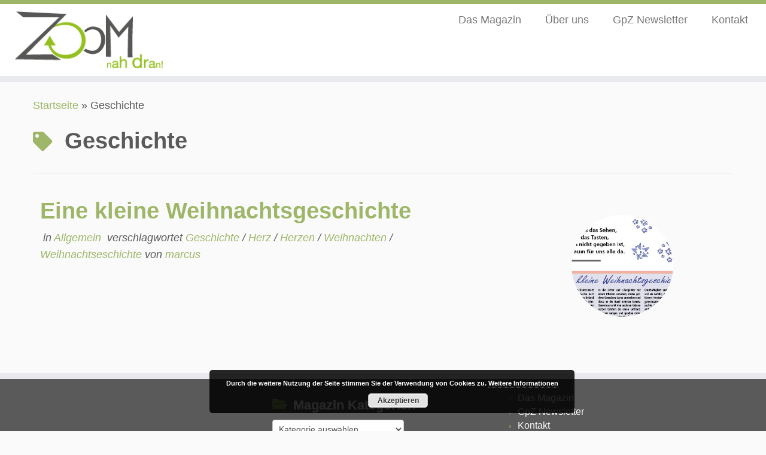

--- FILE ---
content_type: text/html; charset=UTF-8
request_url: https://gepetzt.de/tag/geschichte/
body_size: 15576
content:
<!DOCTYPE html>
<!--[if IE 7]>
<html class="ie ie7 no-js" lang="de">
<![endif]-->
<!--[if IE 8]>
<html class="ie ie8 no-js" lang="de">
<![endif]-->
<!--[if !(IE 7) | !(IE 8)  ]><!-->
<html class="no-js" lang="de">
<!--<![endif]-->
	<head>
		<meta charset="UTF-8" />
		<meta http-equiv="X-UA-Compatible" content="IE=EDGE" />
		<meta name="viewport" content="width=device-width, initial-scale=1.0" />
        <link rel="profile"  href="https://gmpg.org/xfn/11" />
		<link rel="pingback" href="https://gepetzt.de/xmlrpc.php" />
		<script>(function(html){html.className = html.className.replace(/\bno-js\b/,'js')})(document.documentElement);</script>
<title>Geschichte &#8211; ZOOM nah dran</title>
<meta name='robots' content='max-image-preview:large' />
	<style>img:is([sizes="auto" i], [sizes^="auto," i]) { contain-intrinsic-size: 3000px 1500px }</style>
	<link rel="alternate" type="application/rss+xml" title="ZOOM nah dran &raquo; Feed" href="https://gepetzt.de/feed/" />
<link rel="alternate" type="application/rss+xml" title="ZOOM nah dran &raquo; Kommentar-Feed" href="https://gepetzt.de/comments/feed/" />
<link rel="alternate" type="application/rss+xml" title="ZOOM nah dran &raquo; Geschichte Schlagwort-Feed" href="https://gepetzt.de/tag/geschichte/feed/" />
<script type="text/javascript">
/* <![CDATA[ */
window._wpemojiSettings = {"baseUrl":"https:\/\/s.w.org\/images\/core\/emoji\/16.0.1\/72x72\/","ext":".png","svgUrl":"https:\/\/s.w.org\/images\/core\/emoji\/16.0.1\/svg\/","svgExt":".svg","source":{"concatemoji":"https:\/\/gepetzt.de\/wp-includes\/js\/wp-emoji-release.min.js"}};
/*! This file is auto-generated */
!function(s,n){var o,i,e;function c(e){try{var t={supportTests:e,timestamp:(new Date).valueOf()};sessionStorage.setItem(o,JSON.stringify(t))}catch(e){}}function p(e,t,n){e.clearRect(0,0,e.canvas.width,e.canvas.height),e.fillText(t,0,0);var t=new Uint32Array(e.getImageData(0,0,e.canvas.width,e.canvas.height).data),a=(e.clearRect(0,0,e.canvas.width,e.canvas.height),e.fillText(n,0,0),new Uint32Array(e.getImageData(0,0,e.canvas.width,e.canvas.height).data));return t.every(function(e,t){return e===a[t]})}function u(e,t){e.clearRect(0,0,e.canvas.width,e.canvas.height),e.fillText(t,0,0);for(var n=e.getImageData(16,16,1,1),a=0;a<n.data.length;a++)if(0!==n.data[a])return!1;return!0}function f(e,t,n,a){switch(t){case"flag":return n(e,"\ud83c\udff3\ufe0f\u200d\u26a7\ufe0f","\ud83c\udff3\ufe0f\u200b\u26a7\ufe0f")?!1:!n(e,"\ud83c\udde8\ud83c\uddf6","\ud83c\udde8\u200b\ud83c\uddf6")&&!n(e,"\ud83c\udff4\udb40\udc67\udb40\udc62\udb40\udc65\udb40\udc6e\udb40\udc67\udb40\udc7f","\ud83c\udff4\u200b\udb40\udc67\u200b\udb40\udc62\u200b\udb40\udc65\u200b\udb40\udc6e\u200b\udb40\udc67\u200b\udb40\udc7f");case"emoji":return!a(e,"\ud83e\udedf")}return!1}function g(e,t,n,a){var r="undefined"!=typeof WorkerGlobalScope&&self instanceof WorkerGlobalScope?new OffscreenCanvas(300,150):s.createElement("canvas"),o=r.getContext("2d",{willReadFrequently:!0}),i=(o.textBaseline="top",o.font="600 32px Arial",{});return e.forEach(function(e){i[e]=t(o,e,n,a)}),i}function t(e){var t=s.createElement("script");t.src=e,t.defer=!0,s.head.appendChild(t)}"undefined"!=typeof Promise&&(o="wpEmojiSettingsSupports",i=["flag","emoji"],n.supports={everything:!0,everythingExceptFlag:!0},e=new Promise(function(e){s.addEventListener("DOMContentLoaded",e,{once:!0})}),new Promise(function(t){var n=function(){try{var e=JSON.parse(sessionStorage.getItem(o));if("object"==typeof e&&"number"==typeof e.timestamp&&(new Date).valueOf()<e.timestamp+604800&&"object"==typeof e.supportTests)return e.supportTests}catch(e){}return null}();if(!n){if("undefined"!=typeof Worker&&"undefined"!=typeof OffscreenCanvas&&"undefined"!=typeof URL&&URL.createObjectURL&&"undefined"!=typeof Blob)try{var e="postMessage("+g.toString()+"("+[JSON.stringify(i),f.toString(),p.toString(),u.toString()].join(",")+"));",a=new Blob([e],{type:"text/javascript"}),r=new Worker(URL.createObjectURL(a),{name:"wpTestEmojiSupports"});return void(r.onmessage=function(e){c(n=e.data),r.terminate(),t(n)})}catch(e){}c(n=g(i,f,p,u))}t(n)}).then(function(e){for(var t in e)n.supports[t]=e[t],n.supports.everything=n.supports.everything&&n.supports[t],"flag"!==t&&(n.supports.everythingExceptFlag=n.supports.everythingExceptFlag&&n.supports[t]);n.supports.everythingExceptFlag=n.supports.everythingExceptFlag&&!n.supports.flag,n.DOMReady=!1,n.readyCallback=function(){n.DOMReady=!0}}).then(function(){return e}).then(function(){var e;n.supports.everything||(n.readyCallback(),(e=n.source||{}).concatemoji?t(e.concatemoji):e.wpemoji&&e.twemoji&&(t(e.twemoji),t(e.wpemoji)))}))}((window,document),window._wpemojiSettings);
/* ]]> */
</script>
<link rel='stylesheet' id='cf7ic_style-css' href='https://gepetzt.de/wp-content/plugins/contact-form-7-image-captcha/css/cf7ic-style.css' type='text/css' media='all' />
<style id='cf-frontend-style-inline-css' type='text/css'>
@font-face {
	font-family: 'Frutiger';
	font-style: normal;
	font-weight: 100;
	font-display: auto;
	src: url('http://gepetzt.de/wp-content/uploads/2022/10/lte50331.ttf') format('truetype');
}
</style>
<style id='wp-emoji-styles-inline-css' type='text/css'>

	img.wp-smiley, img.emoji {
		display: inline !important;
		border: none !important;
		box-shadow: none !important;
		height: 1em !important;
		width: 1em !important;
		margin: 0 0.07em !important;
		vertical-align: -0.1em !important;
		background: none !important;
		padding: 0 !important;
	}
</style>
<link rel='stylesheet' id='cptch_stylesheet-css' href='https://gepetzt.de/wp-content/plugins/captcha/css/front_end_style.css' type='text/css' media='all' />
<link rel='stylesheet' id='dashicons-css' href='https://gepetzt.de/wp-includes/css/dashicons.min.css' type='text/css' media='all' />
<link rel='stylesheet' id='cptch_desktop_style-css' href='https://gepetzt.de/wp-content/plugins/captcha/css/desktop_style.css' type='text/css' media='all' />
<link rel='stylesheet' id='cpsh-shortcodes-css' href='https://gepetzt.de/wp-content/plugins/column-shortcodes//assets/css/shortcodes.css' type='text/css' media='all' />
<link rel='stylesheet' id='contact-form-7-css' href='https://gepetzt.de/wp-content/plugins/contact-form-7/includes/css/styles.css' type='text/css' media='all' />
<link rel='stylesheet' id='customizr-fa-css' href='https://gepetzt.de/wp-content/themes/customizr/assets/shared/fonts/fa/css/fontawesome-all.min.css' type='text/css' media='all' />
<link rel='stylesheet' id='customizr-common-css' href='https://gepetzt.de/wp-content/themes/customizr/inc/assets/css/tc_common.min.css' type='text/css' media='all' />
<link rel='stylesheet' id='customizr-skin-css' href='https://gepetzt.de/wp-content/themes/customizr/inc/assets/css/green.min.css' type='text/css' media='all' />
<style id='customizr-skin-inline-css' type='text/css'>

            body,.navbar .nav>li>a {
              font-size : 16px;
              line-height : 1.6em;
            }
table { border-collapse: separate; }
                           body table { border-collapse: collapse; }
                          
.social-links .social-icon:before { content: none } 
.sticky-enabled .tc-shrink-on .site-logo img {
    					height:30px!important;width:auto!important
    				}

    				.sticky-enabled .tc-shrink-on .brand .site-title {
    					font-size:0.6em;opacity:0.8;line-height:1.2em
    				}

          .comments-link .tc-comment-bubble {
            color: #dd2525;
            border: 2px solid #dd2525;
          }
          .comments-link .tc-comment-bubble:before {
            border-color: #dd2525 rgba(0, 0, 0, 0);
          }
        
        .comments-link .custom-bubble-one {
          position: relative;
          bottom: 28px;
          right: 10px;
          padding: 4px;
          margin: 1em 0 3em;
          background: none;
          -webkit-border-radius: 10px;
          -moz-border-radius: 10px;
          border-radius: 10px;
          font-size: 10px;
        }
        .comments-link .custom-bubble-one:before {
          content: '';
          position: absolute;
          bottom: -14px;
          left: 10px;
          border-width: 14px 8px 0;
          border-style: solid;
          display: block;
          width: 0;
        }
        .comments-link .custom-bubble-one:after {
          content: '';
          position: absolute;
          bottom: -11px;
          left: 11px;
          border-width: 13px 7px 0;
          border-style: solid;
          border-color: #FAFAFA rgba(0, 0, 0, 0);
          display: block;
          width: 0;
        }

.tc-rectangular-thumb {
        max-height: 250px;
        height :250px
      }

.tc-slider-loader-wrapper{ display:none }
html.js .tc-slider-loader-wrapper { display: block }.no-csstransforms3d .tc-slider-loader-wrapper .tc-img-gif-loader {
                                                background: url('https://gepetzt.de/wp-content/themes/customizr/assets/front/img/slider-loader.gif') no-repeat center center;
                                         }.tc-slider-loader-wrapper .tc-css-loader > div { border-color:#9db668; }
#tc-push-footer { display: none; visibility: hidden; }
         .tc-sticky-footer #tc-push-footer.sticky-footer-enabled { display: block; }
        

</style>
<link rel='stylesheet' id='customizr-style-css' href='https://gepetzt.de/wp-content/themes/customizr/style.css' type='text/css' media='all' />
<link rel='stylesheet' id='fancyboxcss-css' href='https://gepetzt.de/wp-content/themes/customizr/assets/front/js/libs/fancybox/jquery.fancybox-1.3.4.min.css' type='text/css' media='all' />
<style id='akismet-widget-style-inline-css' type='text/css'>

			.a-stats {
				--akismet-color-mid-green: #357b49;
				--akismet-color-white: #fff;
				--akismet-color-light-grey: #f6f7f7;

				max-width: 350px;
				width: auto;
			}

			.a-stats * {
				all: unset;
				box-sizing: border-box;
			}

			.a-stats strong {
				font-weight: 600;
			}

			.a-stats a.a-stats__link,
			.a-stats a.a-stats__link:visited,
			.a-stats a.a-stats__link:active {
				background: var(--akismet-color-mid-green);
				border: none;
				box-shadow: none;
				border-radius: 8px;
				color: var(--akismet-color-white);
				cursor: pointer;
				display: block;
				font-family: -apple-system, BlinkMacSystemFont, 'Segoe UI', 'Roboto', 'Oxygen-Sans', 'Ubuntu', 'Cantarell', 'Helvetica Neue', sans-serif;
				font-weight: 500;
				padding: 12px;
				text-align: center;
				text-decoration: none;
				transition: all 0.2s ease;
			}

			/* Extra specificity to deal with TwentyTwentyOne focus style */
			.widget .a-stats a.a-stats__link:focus {
				background: var(--akismet-color-mid-green);
				color: var(--akismet-color-white);
				text-decoration: none;
			}

			.a-stats a.a-stats__link:hover {
				filter: brightness(110%);
				box-shadow: 0 4px 12px rgba(0, 0, 0, 0.06), 0 0 2px rgba(0, 0, 0, 0.16);
			}

			.a-stats .count {
				color: var(--akismet-color-white);
				display: block;
				font-size: 1.5em;
				line-height: 1.4;
				padding: 0 13px;
				white-space: nowrap;
			}
		
</style>
<link rel='stylesheet' id='slb_core-css' href='https://gepetzt.de/wp-content/plugins/simple-lightbox/client/css/app.css' type='text/css' media='all' />
<script type="text/javascript" src="https://gepetzt.de/wp-includes/js/jquery/jquery.min.js" id="jquery-core-js"></script>
<script type="text/javascript" src="https://gepetzt.de/wp-includes/js/jquery/jquery-migrate.min.js" id="jquery-migrate-js"></script>
<script type="text/javascript" id="3d-flip-book-client-locale-loader-js-extra">
/* <![CDATA[ */
var FB3D_CLIENT_LOCALE = {"ajaxurl":"https:\/\/gepetzt.de\/wp-admin\/admin-ajax.php","dictionary":{"Table of contents":"Table of contents","Close":"Close","Bookmarks":"Bookmarks","Thumbnails":"Thumbnails","Search":"Search","Share":"Share","Facebook":"Facebook","Twitter":"Twitter","Email":"Email","Play":"Play","Previous page":"Previous page","Next page":"Next page","Zoom in":"Zoom in","Zoom out":"Zoom out","Fit view":"Fit view","Auto play":"Auto play","Full screen":"Full screen","More":"More","Smart pan":"Smart pan","Single page":"Single page","Sounds":"Sounds","Stats":"Stats","Print":"Print","Download":"Download","Goto first page":"Goto first page","Goto last page":"Goto last page"},"images":"https:\/\/gepetzt.de\/wp-content\/plugins\/interactive-3d-flipbook-powered-physics-engine\/assets\/images\/","jsData":{"urls":[],"posts":{"ids_mis":[],"ids":[]},"pages":[],"firstPages":[],"bookCtrlProps":[],"bookTemplates":[]},"key":"3d-flip-book","pdfJS":{"pdfJsLib":"https:\/\/gepetzt.de\/wp-content\/plugins\/interactive-3d-flipbook-powered-physics-engine\/assets\/js\/pdf.min.js?ver=4.3.136","pdfJsWorker":"https:\/\/gepetzt.de\/wp-content\/plugins\/interactive-3d-flipbook-powered-physics-engine\/assets\/js\/pdf.worker.js?ver=4.3.136","stablePdfJsLib":"https:\/\/gepetzt.de\/wp-content\/plugins\/interactive-3d-flipbook-powered-physics-engine\/assets\/js\/stable\/pdf.min.js?ver=2.5.207","stablePdfJsWorker":"https:\/\/gepetzt.de\/wp-content\/plugins\/interactive-3d-flipbook-powered-physics-engine\/assets\/js\/stable\/pdf.worker.js?ver=2.5.207","pdfJsCMapUrl":"https:\/\/gepetzt.de\/wp-content\/plugins\/interactive-3d-flipbook-powered-physics-engine\/assets\/cmaps\/"},"cacheurl":"http:\/\/gepetzt.de\/wp-content\/uploads\/3d-flip-book\/cache\/","pluginsurl":"https:\/\/gepetzt.de\/wp-content\/plugins\/","pluginurl":"https:\/\/gepetzt.de\/wp-content\/plugins\/interactive-3d-flipbook-powered-physics-engine\/","thumbnailSize":{"width":"150","height":"150"},"version":"1.16.16"};
/* ]]> */
</script>
<script type="text/javascript" src="https://gepetzt.de/wp-content/plugins/interactive-3d-flipbook-powered-physics-engine/assets/js/client-locale-loader.js" id="3d-flip-book-client-locale-loader-js" async="async" data-wp-strategy="async"></script>
<script type="text/javascript" src="https://gepetzt.de/wp-content/themes/customizr/assets/front/js/libs/modernizr.min.js" id="modernizr-js"></script>
<script type="text/javascript" src="https://gepetzt.de/wp-content/themes/customizr/assets/front/js/libs/fancybox/jquery.fancybox-1.3.4.min.js" id="tc-fancybox-js"></script>
<script type="text/javascript" src="https://gepetzt.de/wp-includes/js/underscore.min.js" id="underscore-js"></script>
<script type="text/javascript" id="tc-scripts-js-extra">
/* <![CDATA[ */
var TCParams = {"_disabled":[],"FancyBoxState":"1","FancyBoxAutoscale":"1","SliderName":"","SliderDelay":"","SliderHover":"1","centerSliderImg":"1","SmoothScroll":{"Enabled":true,"Options":{"touchpadSupport":false}},"anchorSmoothScroll":"easeOutExpo","anchorSmoothScrollExclude":{"simple":["[class*=edd]",".tc-carousel-control",".carousel-control","[data-toggle=\"modal\"]","[data-toggle=\"dropdown\"]","[data-toggle=\"tooltip\"]","[data-toggle=\"popover\"]","[data-toggle=\"collapse\"]","[data-toggle=\"tab\"]","[data-toggle=\"pill\"]","[class*=upme]","[class*=um-]"],"deep":{"classes":["vc_row"],"ids":[]}},"ReorderBlocks":"1","centerAllImg":"1","HasComments":"","LeftSidebarClass":".span3.left.tc-sidebar","RightSidebarClass":".span3.right.tc-sidebar","LoadModernizr":"1","stickyCustomOffset":{"_initial":0,"_scrolling":0,"options":{"_static":true,"_element":""}},"stickyHeader":"1","dropdowntoViewport":"","timerOnScrollAllBrowsers":"1","extLinksStyle":"1","extLinksTargetExt":"","extLinksSkipSelectors":{"classes":["btn","button"],"ids":[]},"dropcapEnabled":"","dropcapWhere":{"post":"","page":""},"dropcapMinWords":"50","dropcapSkipSelectors":{"tags":["IMG","IFRAME","H1","H2","H3","H4","H5","H6","BLOCKQUOTE","UL","OL"],"classes":["btn","tc-placeholder-wrap"],"id":[]},"imgSmartLoadEnabled":"1","imgSmartLoadOpts":{"parentSelectors":[".article-container",".__before_main_wrapper",".widget-front"],"opts":{"excludeImg":[".tc-holder-img"]}},"imgSmartLoadsForSliders":"1","goldenRatio":"1.618","gridGoldenRatioLimit":"350","isSecondMenuEnabled":"","secondMenuRespSet":"in-sn-before","isParallaxOn":"1","parallaxRatio":"0.55","pluginCompats":[],"adminAjaxUrl":"https:\/\/gepetzt.de\/wp-admin\/admin-ajax.php","ajaxUrl":"https:\/\/gepetzt.de\/?czrajax=1","frontNonce":{"id":"CZRFrontNonce","handle":"588187feeb"},"isDevMode":"","isModernStyle":"","i18n":{"Permanently dismiss":"Dauerhaft ausblenden"},"version":"4.4.24","frontNotifications":{"styleSwitcher":{"enabled":false,"content":"","dismissAction":"dismiss_style_switcher_note_front","ajaxUrl":"https:\/\/gepetzt.de\/wp-admin\/admin-ajax.php"}}};
/* ]]> */
</script>
<script type="text/javascript" src="https://gepetzt.de/wp-content/themes/customizr/inc/assets/js/tc-scripts.min.js" id="tc-scripts-js"></script>
<script></script><link rel="https://api.w.org/" href="https://gepetzt.de/wp-json/" /><link rel="alternate" title="JSON" type="application/json" href="https://gepetzt.de/wp-json/wp/v2/tags/79" /><link rel="EditURI" type="application/rsd+xml" title="RSD" href="https://gepetzt.de/xmlrpc.php?rsd" />
<meta name="generator" content="WordPress 6.8.3" />
<script type="text/javascript">
(function(url){
	if(/(?:Chrome\/26\.0\.1410\.63 Safari\/537\.31|WordfenceTestMonBot)/.test(navigator.userAgent)){ return; }
	var addEvent = function(evt, handler) {
		if (window.addEventListener) {
			document.addEventListener(evt, handler, false);
		} else if (window.attachEvent) {
			document.attachEvent('on' + evt, handler);
		}
	};
	var removeEvent = function(evt, handler) {
		if (window.removeEventListener) {
			document.removeEventListener(evt, handler, false);
		} else if (window.detachEvent) {
			document.detachEvent('on' + evt, handler);
		}
	};
	var evts = 'contextmenu dblclick drag dragend dragenter dragleave dragover dragstart drop keydown keypress keyup mousedown mousemove mouseout mouseover mouseup mousewheel scroll'.split(' ');
	var logHuman = function() {
		if (window.wfLogHumanRan) { return; }
		window.wfLogHumanRan = true;
		var wfscr = document.createElement('script');
		wfscr.type = 'text/javascript';
		wfscr.async = true;
		wfscr.src = url + '&r=' + Math.random();
		(document.getElementsByTagName('head')[0]||document.getElementsByTagName('body')[0]).appendChild(wfscr);
		for (var i = 0; i < evts.length; i++) {
			removeEvent(evts[i], logHuman);
		}
	};
	for (var i = 0; i < evts.length; i++) {
		addEvent(evts[i], logHuman);
	}
})('//gepetzt.de/?wordfence_lh=1&hid=07B270D76B8B665FD61D408861C97EBE');
</script><style type="text/css">.recentcomments a{display:inline !important;padding:0 !important;margin:0 !important;}</style><meta name="generator" content="Powered by WPBakery Page Builder - drag and drop page builder for WordPress."/>
<link rel="icon" href="https://gepetzt.de/wp-content/uploads/2017/01/cropped-zoom-logo-RGB-32x32.png" sizes="32x32" />
<link rel="icon" href="https://gepetzt.de/wp-content/uploads/2017/01/cropped-zoom-logo-RGB-192x192.png" sizes="192x192" />
<link rel="apple-touch-icon" href="https://gepetzt.de/wp-content/uploads/2017/01/cropped-zoom-logo-RGB-180x180.png" />
<meta name="msapplication-TileImage" content="https://gepetzt.de/wp-content/uploads/2017/01/cropped-zoom-logo-RGB-270x270.png" />
		<style type="text/css" id="wp-custom-css">
			
/* ----- BALKEN OBEN ----- */
.tc-header {
    border-top: 7px solid #9db668;
}

/* -----BESCHREIBUNG OBEN Text Groesse ----- */
h2.site-description {
    font-size: 22px;
    font-style: normal;
    line-height: 20px;
    padding-top: 0;
}

/* ----- BODY Font Groesse ----- */
body {
    font-size: 18px;
    line-height: 28px;
}

/* ----- MENU Font Groesse ----- */
.navbar .nav > li > a {
    font-size: 18px;
    line-height: 18px;
}

/* ----- STICKY MENU Font Groesse ----- */
.sticky-enabled .tc-header .navbar .nav > li > a {
    font-size: 16px;
    margin-right: 10px;
}

/* ----- BOX im SLIDER ----- */
.carousel-caption {
    background: rgba(0, 0, 0, 0.4) none repeat scroll 0 0;
    line-height: 14px;
    margin-left: 12%;
    max-width: 60%;
    padding: 3%;
    position: relative;
    border-radius: 20px;
}

/* ----- STICKY Uberschrift Text Position ----- */
.entry-attachment .attachment, .no-thumb .tc-grid-fade_expt, .tc-grid-icon, article.sticky, table caption {
    text-align: left;
}

/* ----- STICKY Uberschrift ----- */
article.sticky h2 {
    font-size: 40px;
    line-height: 80px;
}

/* ----- KOMMENTAR Font Größe ----- */
.comments-link .custom-bubble-one {
    background: rgba(0, 0, 0, 0) none repeat scroll 0 0;
    border-radius: 10px;
    bottom: 28px;
    font-size: 18px;
    margin: 1em 0 3em;
    padding: 4px;
    position: relative;
    right: 10px;
}

/* ----- BEITRAG Uberschrift. Font Größe ----- */
h2 {
    font-size: 38px;
    line-height: 40px;
}

/* ----- META DATUM in... von... Font Größe ----- */
.entry-meta {
    font-size: 18px;
    font-style: italic;
    margin-bottom: 3px;
}

/* ----- FOOTER Uberschriften Font Größe ----- */
footer#footer h3, footer#footer h4, footer#footer h5, footer#footer h6 {
    color: #fafafa;
    font-size: 22px;
    line-height: 26px;
    text-align: left;
    text-shadow: 0 0 0 #fff;
}

/* ----- FOOTER SEITEN Font Größe ----- */
footer#footer a, footer#footer p {
    color: #fafafa;
    font-size: 16px;
    line-height: 23px;
    margin-bottom: 2px;
    text-align: center;
}

/* ----- FOOTER NEUSTE KOMMENTARE Font Größe ----- */
footer#footer {
    font-size: 14px;
    line-height: 23px;
}

/* ----- BUTTON - Nach oben - Farbe ----- */
.tc-btt-wrapper {
    background: rgba(94, 171, 40, 0.5) none repeat scroll 0 0;
}

/* ----- Beitrag Datum ausblenden ----- */
/* ----- Marign bei Lila Punkt ----- */
.entry-date.updated {
    display: none;
}
.wpb_alert p:last-child, #content .wpb_alert p:last-child, .wpb_text_column p:last-child, .wpb_text_column :last-child, #content .wpb_text_column p:last-child, #content .wpb_text_column :last-child, .wpb_toggle_content p:last-child {
    
    margin: 0 5px 0 0;
}		</style>
		<noscript><style> .wpb_animate_when_almost_visible { opacity: 1; }</style></noscript>	</head>
	
	<body class="archive tag tag-geschichte tag-79 wp-embed-responsive wp-theme-customizr tc-fade-hover-links tc-no-sidebar tc-center-images skin-green customizr-4-4-24 wpb-js-composer js-comp-ver-8.5 vc_responsive tc-sticky-header sticky-disabled tc-solid-color-on-scroll no-navbar tc-regular-menu tc-post-list-context tc-sticky-footer" >
            <a class="screen-reader-text skip-link" href="#content">Zum Inhalt springen</a>
        
    <div id="tc-page-wrap" class="">

  		
  	   	<header class="tc-header clearfix row-fluid tc-tagline-off tc-title-logo-on  tc-shrink-on tc-menu-on logo-left tc-second-menu-in-sn-before-when-mobile">
  			
        <div class="brand span3 pull-left">
        <a class="site-logo" href="https://gepetzt.de/" aria-label="ZOOM nah dran | "><img src="https://gepetzt.de/wp-content/uploads/2017/01/zoom-logo-RGB.png" alt="Zurück zur Startseite" width="255" height="103" style="max-width:250px;max-height:100px" data-no-retina class=" attachment-2786"/></a>        </div> <!-- brand span3 -->

              	<div class="navbar-wrapper clearfix span9 tc-submenu-fade tc-submenu-move tc-open-on-hover pull-menu-right">
        	<div class="navbar resp">
          		<div class="navbar-inner" role="navigation">
            		<div class="row-fluid">
              		<div class="nav-collapse collapse tc-hover-menu-wrapper"><div class="menu-hauptmenue-container"><ul id="menu-hauptmenue-2" class="nav tc-hover-menu"><li class="menu-item menu-item-type-post_type menu-item-object-page menu-item-home menu-item-2739"><a href="https://gepetzt.de/">Das Magazin</a></li>
<li class="menu-item menu-item-type-post_type menu-item-object-page menu-item-2740"><a href="https://gepetzt.de/das-magazin/">Über uns</a></li>
<li class="menu-item menu-item-type-post_type menu-item-object-page menu-item-4750"><a href="https://gepetzt.de/newsletter/">GpZ Newsletter</a></li>
<li class="menu-item menu-item-type-post_type menu-item-object-page menu-item-899"><a href="https://gepetzt.de/kontakt/">Kontakt</a></li>
</ul></div></div><div class="btn-toggle-nav pull-right"><button type="button" class="btn menu-btn" data-toggle="collapse" data-target=".nav-collapse" title="Menü öffnen" aria-label="Menü öffnen"><span class="icon-bar"></span><span class="icon-bar"></span><span class="icon-bar"></span> </button></div>          			</div><!-- /.row-fluid -->
          		</div><!-- /.navbar-inner -->
        	</div><!-- /.navbar resp -->
      	</div><!-- /.navbar-wrapper -->
    	  		</header>
  		<div id="tc-reset-margin-top" class="container-fluid" style="margin-top:103px"></div><div id="main-wrapper" class="container">

    <div class="tc-hot-crumble container" role="navigation"><div class="row"><div class="span12"><div class="breadcrumb-trail breadcrumbs"><span class="trail-begin"><a href="https://gepetzt.de" title="ZOOM nah dran" rel="home" class="trail-begin">Startseite</a></span> <span class="sep">&raquo;</span> <span class="trail-end">Geschichte</span></div></div></div></div>
    <div class="container" role="main">
        <div class="row column-content-wrapper">

            
                <div id="content" class="span12 article-container grid-container tc-gallery-style">

                            <header class="archive-header">
          <h1 class="format-icon"> <span>Geschichte</span></h1><hr class="featurette-divider __before_loop">        </header>
        
                        
                                                                                    
                                                                    <article id="post-230" class="row-fluid grid-item post-230 post type-post status-publish format-standard has-post-thumbnail category-allgemein tag-geschichte tag-herz tag-herzen tag-weihnachten tag-weihnachtseschichte thumb-position-left rounded czr-hentry">
                                        <div class="grid__item">    <section class="tc-content span8">
              <header class="entry-header">
          <h2 class="entry-title "><a href="https://gepetzt.de/eine-kleine-weihnachtsgeschichte/" rel="bookmark">Eine kleine Weihnachtsgeschichte</a></h2><div class="entry-meta"><a href="https://gepetzt.de/2011/12/06/" title="7:32" rel="bookmark"><time class="entry-date updated" datetime="6 Dez., 2011">6. Dezember 2011</time></a> &nbsp;in <a class="" href="https://gepetzt.de/category/allgemein/" title="Alle Beiträge in Allgemein anzeigen"> Allgemein </a>&nbsp;verschlagwortet <a class="" href="https://gepetzt.de/tag/geschichte/" title="Alle Beiträge in Geschichte anzeigen"> Geschichte </a> / <a class="" href="https://gepetzt.de/tag/herz/" title="Alle Beiträge in Herz anzeigen"> Herz </a> / <a class="" href="https://gepetzt.de/tag/herzen/" title="Alle Beiträge in Herzen anzeigen"> Herzen </a> / <a class="" href="https://gepetzt.de/tag/weihnachten/" title="Alle Beiträge in Weihnachten anzeigen"> Weihnachten </a> / <a class="" href="https://gepetzt.de/tag/weihnachtseschichte/" title="Alle Beiträge in Weihnachtseschichte anzeigen"> Weihnachtseschichte </a> <span class="by-author"> von <span class="author vcard author_name"><a class="url fn n" href="https://gepetzt.de/author/marcus/" title="Alle Beiträge von marcus anzeigen" rel="author">marcus</a></span></span> </div>        </header>
        <section class="entry-summary"></section>    </section>
    <section class="tc-thumbnail span4"><div class="thumb-wrapper "><div class="round-div"></div><a class="round-div " href="https://gepetzt.de/eine-kleine-weihnachtsgeschichte/"></a><img  width="443" height="591"  src="[data-uri]" data-src="https://gepetzt.de/wp-content/uploads/2011/12/herzgedanken.jpg"  class="attachment-large tc-thumb-type-thumb wp-post-image wp-post-image" alt="alt" decoding="async" fetchpriority="high" data-srcset="https://gepetzt.de/wp-content/uploads/2011/12/herzgedanken.jpg 443w, https://gepetzt.de/wp-content/uploads/2011/12/herzgedanken-224x300.jpg 224w" data-sizes="(max-width: 443px) 100vw, 443px" /></div></section><hr class="featurette-divider __loop"></div>                                    </article>
                                
                            
                        
                    
                                   <hr class="featurette-divider tc-mobile-separator">
                </div><!--.article-container -->

           
        </div><!--.row -->
    </div><!-- .container role: main -->

    <div id="tc-push-footer"></div>
</div><!-- //#main-wrapper -->

  		<!-- FOOTER -->
  		<footer id="footer" class="">
  		 					<div class="container footer-widgets ">
                    <div class="row widget-area" role="complementary">
												
							<div id="footer_one" class="span4">
																															</div><!-- .{$key}_widget_class -->

						
							<div id="footer_two" class="span4">
																
										<aside id="categories-2" class="widget widget_categories"><h3 class="widget-title">Magazin Kategorien</h3><form action="https://gepetzt.de" method="get"><label class="screen-reader-text" for="cat">Magazin Kategorien</label><select  name='cat' id='cat' class='postform'>
	<option value='-1'>Kategorie auswählen</option>
	<option class="level-0" value="105">Von der Liebe lernen · Ausgabe 1, 2018&nbsp;&nbsp;(13)</option>
	<option class="level-0" value="104">Wir feiern 10 Jahre Jubiläum! · Ausgabe 2, 2017&nbsp;&nbsp;(14)</option>
	<option class="level-0" value="98">Versteh mich nicht falsch · Ausgabe 1, 2017&nbsp;&nbsp;(8)</option>
	<option class="level-0" value="97">INSPIRATION &#8211; Was bringt mich weiter · Ausgabe 3, 2016&nbsp;&nbsp;(13)</option>
	<option class="level-0" value="96">DABEI oder außen vor · Ausgabe 2, 2016&nbsp;&nbsp;(11)</option>
	<option class="level-0" value="94">Von Mensch zu Mensch · Ausgabe 1, 2016&nbsp;&nbsp;(13)</option>
	<option class="level-0" value="92">Faszination Herbst · Ausgabe 2015&nbsp;&nbsp;(13)</option>
	<option class="level-0" value="91">Freiheit &#8211; Frühjahrsausgabe 2015&nbsp;&nbsp;(16)</option>
	<option class="level-0" value="90">Kinder &#8211; Winterausgabe 2014&nbsp;&nbsp;(16)</option>
	<option class="level-0" value="89">Herbstausgabe 2014&nbsp;&nbsp;(14)</option>
	<option class="level-0" value="84">Aufbruch &#8211; Sommerausgebe 2014&nbsp;&nbsp;(14)</option>
	<option class="level-0" value="1">Allgemein&nbsp;&nbsp;(241)</option>
	<option class="level-0" value="107">Anleitung zum Leben · Ausgabe 02, 2018&nbsp;&nbsp;(14)</option>
	<option class="level-0" value="108">Grund zur Freude · Ausgabe 3, 2018&nbsp;&nbsp;(8)</option>
	<option class="level-0" value="109">Raus aus dem Chaos · Ausgabe 1, 2019&nbsp;&nbsp;(12)</option>
</select>
</form><script type="text/javascript">
/* <![CDATA[ */

(function() {
	var dropdown = document.getElementById( "cat" );
	function onCatChange() {
		if ( dropdown.options[ dropdown.selectedIndex ].value > 0 ) {
			dropdown.parentNode.submit();
		}
	}
	dropdown.onchange = onCatChange;
})();

/* ]]> */
</script>
</aside><aside id="archives-3" class="widget widget_archive"><h3 class="widget-title">Magazin Archive</h3>		<label class="screen-reader-text" for="archives-dropdown-3">Magazin Archive</label>
		<select id="archives-dropdown-3" name="archive-dropdown">
			
			<option value="">Monat auswählen</option>
				<option value='https://gepetzt.de/2019/04/'> April 2019 &nbsp;(12)</option>
	<option value='https://gepetzt.de/2018/11/'> November 2018 &nbsp;(6)</option>
	<option value='https://gepetzt.de/2018/10/'> Oktober 2018 &nbsp;(2)</option>
	<option value='https://gepetzt.de/2018/07/'> Juli 2018 &nbsp;(14)</option>
	<option value='https://gepetzt.de/2018/03/'> März 2018 &nbsp;(4)</option>
	<option value='https://gepetzt.de/2018/02/'> Februar 2018 &nbsp;(9)</option>
	<option value='https://gepetzt.de/2017/11/'> November 2017 &nbsp;(4)</option>
	<option value='https://gepetzt.de/2017/10/'> Oktober 2017 &nbsp;(10)</option>
	<option value='https://gepetzt.de/2017/05/'> Mai 2017 &nbsp;(9)</option>
	<option value='https://gepetzt.de/2017/01/'> Januar 2017 &nbsp;(13)</option>
	<option value='https://gepetzt.de/2016/11/'> November 2016 &nbsp;(2)</option>
	<option value='https://gepetzt.de/2016/10/'> Oktober 2016 &nbsp;(22)</option>
	<option value='https://gepetzt.de/2015/11/'> November 2015 &nbsp;(12)</option>
	<option value='https://gepetzt.de/2015/06/'> Juni 2015 &nbsp;(16)</option>
	<option value='https://gepetzt.de/2015/01/'> Januar 2015 &nbsp;(16)</option>
	<option value='https://gepetzt.de/2014/10/'> Oktober 2014 &nbsp;(14)</option>
	<option value='https://gepetzt.de/2014/07/'> Juli 2014 &nbsp;(14)</option>
	<option value='https://gepetzt.de/2014/03/'> März 2014 &nbsp;(14)</option>
	<option value='https://gepetzt.de/2013/12/'> Dezember 2013 &nbsp;(17)</option>
	<option value='https://gepetzt.de/2013/08/'> August 2013 &nbsp;(15)</option>
	<option value='https://gepetzt.de/2013/06/'> Juni 2013 &nbsp;(10)</option>
	<option value='https://gepetzt.de/2013/03/'> März 2013 &nbsp;(3)</option>
	<option value='https://gepetzt.de/2013/02/'> Februar 2013 &nbsp;(11)</option>
	<option value='https://gepetzt.de/2012/12/'> Dezember 2012 &nbsp;(19)</option>
	<option value='https://gepetzt.de/2012/09/'> September 2012 &nbsp;(19)</option>
	<option value='https://gepetzt.de/2012/05/'> Mai 2012 &nbsp;(19)</option>
	<option value='https://gepetzt.de/2012/02/'> Februar 2012 &nbsp;(9)</option>
	<option value='https://gepetzt.de/2011/12/'> Dezember 2011 &nbsp;(12)</option>
	<option value='https://gepetzt.de/2011/11/'> November 2011 &nbsp;(1)</option>
	<option value='https://gepetzt.de/2011/09/'> September 2011 &nbsp;(15)</option>
	<option value='https://gepetzt.de/2011/05/'> Mai 2011 &nbsp;(11)</option>
	<option value='https://gepetzt.de/2011/03/'> März 2011 &nbsp;(12)</option>
	<option value='https://gepetzt.de/2010/12/'> Dezember 2010 &nbsp;(13)</option>
	<option value='https://gepetzt.de/2010/09/'> September 2010 &nbsp;(1)</option>
	<option value='https://gepetzt.de/2010/08/'> August 2010 &nbsp;(10)</option>
	<option value='https://gepetzt.de/2010/06/'> Juni 2010 &nbsp;(4)</option>
	<option value='https://gepetzt.de/2010/05/'> Mai 2010 &nbsp;(11)</option>
	<option value='https://gepetzt.de/2010/04/'> April 2010 &nbsp;(1)</option>
	<option value='https://gepetzt.de/2010/03/'> März 2010 &nbsp;(5)</option>
	<option value='https://gepetzt.de/2010/02/'> Februar 2010 &nbsp;(9)</option>

		</select>

			<script type="text/javascript">
/* <![CDATA[ */

(function() {
	var dropdown = document.getElementById( "archives-dropdown-3" );
	function onSelectChange() {
		if ( dropdown.options[ dropdown.selectedIndex ].value !== '' ) {
			document.location.href = this.options[ this.selectedIndex ].value;
		}
	}
	dropdown.onchange = onSelectChange;
})();

/* ]]> */
</script>
</aside>
																							</div><!-- .{$key}_widget_class -->

						
							<div id="footer_three" class="span4">
																
										<aside id="nav_menu-3" class="widget widget_nav_menu"><div class="menu-footer-container"><ul id="menu-footer" class="menu"><li id="menu-item-1991" class="menu-item menu-item-type-post_type menu-item-object-page menu-item-1991"><a href="https://gepetzt.de/das-magazin/">Das Magazin</a></li>
<li id="menu-item-4747" class="menu-item menu-item-type-post_type menu-item-object-page menu-item-4747"><a href="https://gepetzt.de/newsletter/">GpZ Newsletter</a></li>
<li id="menu-item-1993" class="menu-item menu-item-type-post_type menu-item-object-page menu-item-1993"><a href="https://gepetzt.de/kontakt/">Kontakt</a></li>
<li id="menu-item-1994" class="menu-item menu-item-type-post_type menu-item-object-page menu-item-1994"><a href="https://gepetzt.de/impressum/">Impressum</a></li>
<li id="menu-item-2842" class="menu-item menu-item-type-post_type menu-item-object-page menu-item-privacy-policy menu-item-2842"><a rel="privacy-policy" href="https://gepetzt.de/datenschutz/">Datenschutzerklärung</a></li>
</ul></div></aside>
																							</div><!-- .{$key}_widget_class -->

																	</div><!-- .row.widget-area -->
				</div><!--.footer-widgets -->
				    				 <div class="colophon">
			 	<div class="container">
			 		<div class="row-fluid">
					    <div class="span3 social-block pull-left"><span class="social-links"></span></div><div class="span6 credits"><p>&middot; <span class="tc-copyright-text">&copy; 2025</span> <a href="https://gepetzt.de" title="ZOOM nah dran" rel="bookmark">ZOOM nah dran</a> &middot; <span class="tc-wp-powered-text">Präsentiert von</span> <a class="icon-wordpress" target="_blank" rel="noopener noreferrer" href="https://wordpress.org" title="Präsentiert von WordPress"></a> &middot; <span class="tc-credits-text">Entworfen mit dem <a class="czr-designer-link" href="https://presscustomizr.com/customizr" title="Customizr-Theme">Customizr-Theme</a> </span> &middot;</p></div>	      			</div><!-- .row-fluid -->
	      		</div><!-- .container -->
	      	</div><!-- .colophon -->
	    	  		</footer>
    </div><!-- //#tc-page-wrapper -->
		<script type="speculationrules">
{"prefetch":[{"source":"document","where":{"and":[{"href_matches":"\/*"},{"not":{"href_matches":["\/wp-*.php","\/wp-admin\/*","\/wp-content\/uploads\/*","\/wp-content\/*","\/wp-content\/plugins\/*","\/wp-content\/themes\/customizr\/*","\/*\\?(.+)"]}},{"not":{"selector_matches":"a[rel~=\"nofollow\"]"}},{"not":{"selector_matches":".no-prefetch, .no-prefetch a"}}]},"eagerness":"conservative"}]}
</script>
        <script>
            // Do not change this comment line otherwise Speed Optimizer won't be able to detect this script

            (function () {
                const calculateParentDistance = (child, parent) => {
                    let count = 0;
                    let currentElement = child;

                    // Traverse up the DOM tree until we reach parent or the top of the DOM
                    while (currentElement && currentElement !== parent) {
                        currentElement = currentElement.parentNode;
                        count++;
                    }

                    // If parent was not found in the hierarchy, return -1
                    if (!currentElement) {
                        return -1; // Indicates parent is not an ancestor of element
                    }

                    return count; // Number of layers between element and parent
                }
                const isMatchingClass = (linkRule, href, classes, ids) => {
                    return classes.includes(linkRule.value)
                }
                const isMatchingId = (linkRule, href, classes, ids) => {
                    return ids.includes(linkRule.value)
                }
                const isMatchingDomain = (linkRule, href, classes, ids) => {
                    if(!URL.canParse(href)) {
                        return false
                    }

                    const url = new URL(href)

                    return linkRule.value === url.host
                }
                const isMatchingExtension = (linkRule, href, classes, ids) => {
                    if(!URL.canParse(href)) {
                        return false
                    }

                    const url = new URL(href)

                    return url.pathname.endsWith('.' + linkRule.value)
                }
                const isMatchingSubdirectory = (linkRule, href, classes, ids) => {
                    if(!URL.canParse(href)) {
                        return false
                    }

                    const url = new URL(href)

                    return url.pathname.startsWith('/' + linkRule.value + '/')
                }
                const isMatchingProtocol = (linkRule, href, classes, ids) => {
                    if(!URL.canParse(href)) {
                        return false
                    }

                    const url = new URL(href)

                    return url.protocol === linkRule.value + ':'
                }
                const isMatchingExternal = (linkRule, href, classes, ids) => {
                    if(!URL.canParse(href) || !URL.canParse(document.location.href)) {
                        return false
                    }

                    const matchingProtocols = ['http:', 'https:']
                    const siteUrl = new URL(document.location.href)
                    const linkUrl = new URL(href)

                    // Links to subdomains will appear to be external matches according to JavaScript,
                    // but the PHP rules will filter those events out.
                    return matchingProtocols.includes(linkUrl.protocol) && siteUrl.host !== linkUrl.host
                }
                const isMatch = (linkRule, href, classes, ids) => {
                    switch (linkRule.type) {
                        case 'class':
                            return isMatchingClass(linkRule, href, classes, ids)
                        case 'id':
                            return isMatchingId(linkRule, href, classes, ids)
                        case 'domain':
                            return isMatchingDomain(linkRule, href, classes, ids)
                        case 'extension':
                            return isMatchingExtension(linkRule, href, classes, ids)
                        case 'subdirectory':
                            return isMatchingSubdirectory(linkRule, href, classes, ids)
                        case 'protocol':
                            return isMatchingProtocol(linkRule, href, classes, ids)
                        case 'external':
                            return isMatchingExternal(linkRule, href, classes, ids)
                        default:
                            return false;
                    }
                }
                const track = (element) => {
                    const href = element.href ?? null
                    const classes = Array.from(element.classList)
                    const ids = [element.id]
                    const linkRules = [{"type":"extension","value":"pdf"},{"type":"extension","value":"zip"},{"type":"protocol","value":"mailto"},{"type":"protocol","value":"tel"}]
                    if(linkRules.length === 0) {
                        return
                    }

                    // For link rules that target an id, we need to allow that id to appear
                    // in any ancestor up to the 7th ancestor. This loop looks for those matches
                    // and counts them.
                    linkRules.forEach((linkRule) => {
                        if(linkRule.type !== 'id') {
                            return;
                        }

                        const matchingAncestor = element.closest('#' + linkRule.value)

                        if(!matchingAncestor || matchingAncestor.matches('html, body')) {
                            return;
                        }

                        const depth = calculateParentDistance(element, matchingAncestor)

                        if(depth < 7) {
                            ids.push(linkRule.value)
                        }
                    });

                    // For link rules that target a class, we need to allow that class to appear
                    // in any ancestor up to the 7th ancestor. This loop looks for those matches
                    // and counts them.
                    linkRules.forEach((linkRule) => {
                        if(linkRule.type !== 'class') {
                            return;
                        }

                        const matchingAncestor = element.closest('.' + linkRule.value)

                        if(!matchingAncestor || matchingAncestor.matches('html, body')) {
                            return;
                        }

                        const depth = calculateParentDistance(element, matchingAncestor)

                        if(depth < 7) {
                            classes.push(linkRule.value)
                        }
                    });

                    const hasMatch = linkRules.some((linkRule) => {
                        return isMatch(linkRule, href, classes, ids)
                    })

                    if(!hasMatch) {
                        return
                    }

                    const url = "https://gepetzt.de/wp-content/plugins/independent-analytics/iawp-click-endpoint.php";
                    const body = {
                        href: href,
                        classes: classes.join(' '),
                        ids: ids.join(' '),
                        ...{"payload":{"resource":"term_archive","term_id":79,"page":1},"signature":"8ef29992e27222f9ade17cbbb7ff2a57"}                    };

                    if (navigator.sendBeacon) {
                        let blob = new Blob([JSON.stringify(body)], {
                            type: "application/json"
                        });
                        navigator.sendBeacon(url, blob);
                    } else {
                        const xhr = new XMLHttpRequest();
                        xhr.open("POST", url, true);
                        xhr.setRequestHeader("Content-Type", "application/json;charset=UTF-8");
                        xhr.send(JSON.stringify(body))
                    }
                }
                document.addEventListener('mousedown', function (event) {
                                        if (navigator.webdriver || /bot|crawler|spider|crawling|semrushbot|chrome-lighthouse/i.test(navigator.userAgent)) {
                        return;
                    }
                    
                    const element = event.target.closest('a')

                    if(!element) {
                        return
                    }

                    const isPro = false
                    if(!isPro) {
                        return
                    }

                    // Don't track left clicks with this event. The click event is used for that.
                    if(event.button === 0) {
                        return
                    }

                    track(element)
                })
                document.addEventListener('click', function (event) {
                                        if (navigator.webdriver || /bot|crawler|spider|crawling|semrushbot|chrome-lighthouse/i.test(navigator.userAgent)) {
                        return;
                    }
                    
                    const element = event.target.closest('a, button, input[type="submit"], input[type="button"]')

                    if(!element) {
                        return
                    }

                    const isPro = false
                    if(!isPro) {
                        return
                    }

                    track(element)
                })
                document.addEventListener('play', function (event) {
                                        if (navigator.webdriver || /bot|crawler|spider|crawling|semrushbot|chrome-lighthouse/i.test(navigator.userAgent)) {
                        return;
                    }
                    
                    const element = event.target.closest('audio, video')

                    if(!element) {
                        return
                    }

                    const isPro = false
                    if(!isPro) {
                        return
                    }

                    track(element)
                }, true)
                document.addEventListener("DOMContentLoaded", function (e) {
                    if (document.hasOwnProperty("visibilityState") && document.visibilityState === "prerender") {
                        return;
                    }

                                            if (navigator.webdriver || /bot|crawler|spider|crawling|semrushbot|chrome-lighthouse/i.test(navigator.userAgent)) {
                            return;
                        }
                    
                    let referrer_url = null;

                    if (typeof document.referrer === 'string' && document.referrer.length > 0) {
                        referrer_url = document.referrer;
                    }

                    const params = location.search.slice(1).split('&').reduce((acc, s) => {
                        const [k, v] = s.split('=');
                        return Object.assign(acc, {[k]: v});
                    }, {});

                    const url = "https://gepetzt.de/wp-json/iawp/search";
                    const body = {
                        referrer_url,
                        utm_source: params.utm_source,
                        utm_medium: params.utm_medium,
                        utm_campaign: params.utm_campaign,
                        utm_term: params.utm_term,
                        utm_content: params.utm_content,
                        gclid: params.gclid,
                        ...{"payload":{"resource":"term_archive","term_id":79,"page":1},"signature":"8ef29992e27222f9ade17cbbb7ff2a57"}                    };

                    if (navigator.sendBeacon) {
                        let blob = new Blob([JSON.stringify(body)], {
                            type: "application/json"
                        });
                        navigator.sendBeacon(url, blob);
                    } else {
                        const xhr = new XMLHttpRequest();
                        xhr.open("POST", url, true);
                        xhr.setRequestHeader("Content-Type", "application/json;charset=UTF-8");
                        xhr.send(JSON.stringify(body))
                    }
                });
            })();
        </script>
        <link rel='stylesheet' id='basecss-css' href='https://gepetzt.de/wp-content/plugins/eu-cookie-law/css/style.css' type='text/css' media='all' />
<style id='global-styles-inline-css' type='text/css'>
:root{--wp--preset--aspect-ratio--square: 1;--wp--preset--aspect-ratio--4-3: 4/3;--wp--preset--aspect-ratio--3-4: 3/4;--wp--preset--aspect-ratio--3-2: 3/2;--wp--preset--aspect-ratio--2-3: 2/3;--wp--preset--aspect-ratio--16-9: 16/9;--wp--preset--aspect-ratio--9-16: 9/16;--wp--preset--color--black: #000000;--wp--preset--color--cyan-bluish-gray: #abb8c3;--wp--preset--color--white: #ffffff;--wp--preset--color--pale-pink: #f78da7;--wp--preset--color--vivid-red: #cf2e2e;--wp--preset--color--luminous-vivid-orange: #ff6900;--wp--preset--color--luminous-vivid-amber: #fcb900;--wp--preset--color--light-green-cyan: #7bdcb5;--wp--preset--color--vivid-green-cyan: #00d084;--wp--preset--color--pale-cyan-blue: #8ed1fc;--wp--preset--color--vivid-cyan-blue: #0693e3;--wp--preset--color--vivid-purple: #9b51e0;--wp--preset--gradient--vivid-cyan-blue-to-vivid-purple: linear-gradient(135deg,rgba(6,147,227,1) 0%,rgb(155,81,224) 100%);--wp--preset--gradient--light-green-cyan-to-vivid-green-cyan: linear-gradient(135deg,rgb(122,220,180) 0%,rgb(0,208,130) 100%);--wp--preset--gradient--luminous-vivid-amber-to-luminous-vivid-orange: linear-gradient(135deg,rgba(252,185,0,1) 0%,rgba(255,105,0,1) 100%);--wp--preset--gradient--luminous-vivid-orange-to-vivid-red: linear-gradient(135deg,rgba(255,105,0,1) 0%,rgb(207,46,46) 100%);--wp--preset--gradient--very-light-gray-to-cyan-bluish-gray: linear-gradient(135deg,rgb(238,238,238) 0%,rgb(169,184,195) 100%);--wp--preset--gradient--cool-to-warm-spectrum: linear-gradient(135deg,rgb(74,234,220) 0%,rgb(151,120,209) 20%,rgb(207,42,186) 40%,rgb(238,44,130) 60%,rgb(251,105,98) 80%,rgb(254,248,76) 100%);--wp--preset--gradient--blush-light-purple: linear-gradient(135deg,rgb(255,206,236) 0%,rgb(152,150,240) 100%);--wp--preset--gradient--blush-bordeaux: linear-gradient(135deg,rgb(254,205,165) 0%,rgb(254,45,45) 50%,rgb(107,0,62) 100%);--wp--preset--gradient--luminous-dusk: linear-gradient(135deg,rgb(255,203,112) 0%,rgb(199,81,192) 50%,rgb(65,88,208) 100%);--wp--preset--gradient--pale-ocean: linear-gradient(135deg,rgb(255,245,203) 0%,rgb(182,227,212) 50%,rgb(51,167,181) 100%);--wp--preset--gradient--electric-grass: linear-gradient(135deg,rgb(202,248,128) 0%,rgb(113,206,126) 100%);--wp--preset--gradient--midnight: linear-gradient(135deg,rgb(2,3,129) 0%,rgb(40,116,252) 100%);--wp--preset--font-size--small: 13px;--wp--preset--font-size--medium: 20px;--wp--preset--font-size--large: 36px;--wp--preset--font-size--x-large: 42px;--wp--preset--spacing--20: 0.44rem;--wp--preset--spacing--30: 0.67rem;--wp--preset--spacing--40: 1rem;--wp--preset--spacing--50: 1.5rem;--wp--preset--spacing--60: 2.25rem;--wp--preset--spacing--70: 3.38rem;--wp--preset--spacing--80: 5.06rem;--wp--preset--shadow--natural: 6px 6px 9px rgba(0, 0, 0, 0.2);--wp--preset--shadow--deep: 12px 12px 50px rgba(0, 0, 0, 0.4);--wp--preset--shadow--sharp: 6px 6px 0px rgba(0, 0, 0, 0.2);--wp--preset--shadow--outlined: 6px 6px 0px -3px rgba(255, 255, 255, 1), 6px 6px rgba(0, 0, 0, 1);--wp--preset--shadow--crisp: 6px 6px 0px rgba(0, 0, 0, 1);}:where(.is-layout-flex){gap: 0.5em;}:where(.is-layout-grid){gap: 0.5em;}body .is-layout-flex{display: flex;}.is-layout-flex{flex-wrap: wrap;align-items: center;}.is-layout-flex > :is(*, div){margin: 0;}body .is-layout-grid{display: grid;}.is-layout-grid > :is(*, div){margin: 0;}:where(.wp-block-columns.is-layout-flex){gap: 2em;}:where(.wp-block-columns.is-layout-grid){gap: 2em;}:where(.wp-block-post-template.is-layout-flex){gap: 1.25em;}:where(.wp-block-post-template.is-layout-grid){gap: 1.25em;}.has-black-color{color: var(--wp--preset--color--black) !important;}.has-cyan-bluish-gray-color{color: var(--wp--preset--color--cyan-bluish-gray) !important;}.has-white-color{color: var(--wp--preset--color--white) !important;}.has-pale-pink-color{color: var(--wp--preset--color--pale-pink) !important;}.has-vivid-red-color{color: var(--wp--preset--color--vivid-red) !important;}.has-luminous-vivid-orange-color{color: var(--wp--preset--color--luminous-vivid-orange) !important;}.has-luminous-vivid-amber-color{color: var(--wp--preset--color--luminous-vivid-amber) !important;}.has-light-green-cyan-color{color: var(--wp--preset--color--light-green-cyan) !important;}.has-vivid-green-cyan-color{color: var(--wp--preset--color--vivid-green-cyan) !important;}.has-pale-cyan-blue-color{color: var(--wp--preset--color--pale-cyan-blue) !important;}.has-vivid-cyan-blue-color{color: var(--wp--preset--color--vivid-cyan-blue) !important;}.has-vivid-purple-color{color: var(--wp--preset--color--vivid-purple) !important;}.has-black-background-color{background-color: var(--wp--preset--color--black) !important;}.has-cyan-bluish-gray-background-color{background-color: var(--wp--preset--color--cyan-bluish-gray) !important;}.has-white-background-color{background-color: var(--wp--preset--color--white) !important;}.has-pale-pink-background-color{background-color: var(--wp--preset--color--pale-pink) !important;}.has-vivid-red-background-color{background-color: var(--wp--preset--color--vivid-red) !important;}.has-luminous-vivid-orange-background-color{background-color: var(--wp--preset--color--luminous-vivid-orange) !important;}.has-luminous-vivid-amber-background-color{background-color: var(--wp--preset--color--luminous-vivid-amber) !important;}.has-light-green-cyan-background-color{background-color: var(--wp--preset--color--light-green-cyan) !important;}.has-vivid-green-cyan-background-color{background-color: var(--wp--preset--color--vivid-green-cyan) !important;}.has-pale-cyan-blue-background-color{background-color: var(--wp--preset--color--pale-cyan-blue) !important;}.has-vivid-cyan-blue-background-color{background-color: var(--wp--preset--color--vivid-cyan-blue) !important;}.has-vivid-purple-background-color{background-color: var(--wp--preset--color--vivid-purple) !important;}.has-black-border-color{border-color: var(--wp--preset--color--black) !important;}.has-cyan-bluish-gray-border-color{border-color: var(--wp--preset--color--cyan-bluish-gray) !important;}.has-white-border-color{border-color: var(--wp--preset--color--white) !important;}.has-pale-pink-border-color{border-color: var(--wp--preset--color--pale-pink) !important;}.has-vivid-red-border-color{border-color: var(--wp--preset--color--vivid-red) !important;}.has-luminous-vivid-orange-border-color{border-color: var(--wp--preset--color--luminous-vivid-orange) !important;}.has-luminous-vivid-amber-border-color{border-color: var(--wp--preset--color--luminous-vivid-amber) !important;}.has-light-green-cyan-border-color{border-color: var(--wp--preset--color--light-green-cyan) !important;}.has-vivid-green-cyan-border-color{border-color: var(--wp--preset--color--vivid-green-cyan) !important;}.has-pale-cyan-blue-border-color{border-color: var(--wp--preset--color--pale-cyan-blue) !important;}.has-vivid-cyan-blue-border-color{border-color: var(--wp--preset--color--vivid-cyan-blue) !important;}.has-vivid-purple-border-color{border-color: var(--wp--preset--color--vivid-purple) !important;}.has-vivid-cyan-blue-to-vivid-purple-gradient-background{background: var(--wp--preset--gradient--vivid-cyan-blue-to-vivid-purple) !important;}.has-light-green-cyan-to-vivid-green-cyan-gradient-background{background: var(--wp--preset--gradient--light-green-cyan-to-vivid-green-cyan) !important;}.has-luminous-vivid-amber-to-luminous-vivid-orange-gradient-background{background: var(--wp--preset--gradient--luminous-vivid-amber-to-luminous-vivid-orange) !important;}.has-luminous-vivid-orange-to-vivid-red-gradient-background{background: var(--wp--preset--gradient--luminous-vivid-orange-to-vivid-red) !important;}.has-very-light-gray-to-cyan-bluish-gray-gradient-background{background: var(--wp--preset--gradient--very-light-gray-to-cyan-bluish-gray) !important;}.has-cool-to-warm-spectrum-gradient-background{background: var(--wp--preset--gradient--cool-to-warm-spectrum) !important;}.has-blush-light-purple-gradient-background{background: var(--wp--preset--gradient--blush-light-purple) !important;}.has-blush-bordeaux-gradient-background{background: var(--wp--preset--gradient--blush-bordeaux) !important;}.has-luminous-dusk-gradient-background{background: var(--wp--preset--gradient--luminous-dusk) !important;}.has-pale-ocean-gradient-background{background: var(--wp--preset--gradient--pale-ocean) !important;}.has-electric-grass-gradient-background{background: var(--wp--preset--gradient--electric-grass) !important;}.has-midnight-gradient-background{background: var(--wp--preset--gradient--midnight) !important;}.has-small-font-size{font-size: var(--wp--preset--font-size--small) !important;}.has-medium-font-size{font-size: var(--wp--preset--font-size--medium) !important;}.has-large-font-size{font-size: var(--wp--preset--font-size--large) !important;}.has-x-large-font-size{font-size: var(--wp--preset--font-size--x-large) !important;}
</style>
<script type="text/javascript" src="https://gepetzt.de/wp-includes/js/dist/hooks.min.js" id="wp-hooks-js"></script>
<script type="text/javascript" src="https://gepetzt.de/wp-includes/js/dist/i18n.min.js" id="wp-i18n-js"></script>
<script type="text/javascript" id="wp-i18n-js-after">
/* <![CDATA[ */
wp.i18n.setLocaleData( { 'text direction\u0004ltr': [ 'ltr' ] } );
/* ]]> */
</script>
<script type="text/javascript" src="https://gepetzt.de/wp-content/plugins/contact-form-7/includes/swv/js/index.js" id="swv-js"></script>
<script type="text/javascript" id="contact-form-7-js-translations">
/* <![CDATA[ */
( function( domain, translations ) {
	var localeData = translations.locale_data[ domain ] || translations.locale_data.messages;
	localeData[""].domain = domain;
	wp.i18n.setLocaleData( localeData, domain );
} )( "contact-form-7", {"translation-revision-date":"2025-07-20 09:15:39+0000","generator":"GlotPress\/4.0.1","domain":"messages","locale_data":{"messages":{"":{"domain":"messages","plural-forms":"nplurals=2; plural=n != 1;","lang":"de"},"This contact form is placed in the wrong place.":["Dieses Kontaktformular wurde an der falschen Stelle platziert."],"Error:":["Fehler:"]}},"comment":{"reference":"includes\/js\/index.js"}} );
/* ]]> */
</script>
<script type="text/javascript" id="contact-form-7-js-before">
/* <![CDATA[ */
var wpcf7 = {
    "api": {
        "root": "https:\/\/gepetzt.de\/wp-json\/",
        "namespace": "contact-form-7\/v1"
    }
};
/* ]]> */
</script>
<script type="text/javascript" src="https://gepetzt.de/wp-content/plugins/contact-form-7/includes/js/index.js" id="contact-form-7-js"></script>
<script type="text/javascript" src="https://gepetzt.de/wp-includes/js/jquery/ui/core.min.js" id="jquery-ui-core-js"></script>
<script type="text/javascript" src="https://gepetzt.de/wp-includes/js/jquery/ui/effect.min.js" id="jquery-effects-core-js"></script>
<script type="text/javascript" id="eucookielaw-scripts-js-extra">
/* <![CDATA[ */
var eucookielaw_data = {"euCookieSet":"","autoBlock":"0","expireTimer":"0","scrollConsent":"0","networkShareURL":"","isCookiePage":"","isRefererWebsite":""};
/* ]]> */
</script>
<script type="text/javascript" src="https://gepetzt.de/wp-content/plugins/eu-cookie-law/js/scripts.js" id="eucookielaw-scripts-js"></script>
<script></script><script type="text/javascript" id="slb_context">/* <![CDATA[ */if ( !!window.jQuery ) {(function($){$(document).ready(function(){if ( !!window.SLB ) { {$.extend(SLB, {"context":["public","user_guest"]});} }})})(jQuery);}/* ]]> */</script>
<!-- Eu Cookie Law 3.1.6 --><div class="pea_cook_wrapper pea_cook_bottomcenter" style="color:#FFFFFF;background:rgb(0,0,0);background: rgba(0,0,0,0.85);"><p>Durch die weitere Nutzung der Seite stimmen Sie der Verwendung von Cookies zu. <a style="color:#FFFFFF;" href="https://gepetzt.de/datenschutz/" id="fom">Weitere Informationen</a> <button id="pea_cook_btn" class="pea_cook_btn">Akzeptieren</button></p></div><div class="pea_cook_more_info_popover"><div class="pea_cook_more_info_popover_inner" style="color:#FFFFFF;background-color: rgba(0,0,0,0.9);"><p>Die Cookie-Einstellungen auf dieser Website sind auf "Cookies zulassen" eingestellt, um das beste Surferlebnis zu ermöglichen. Wenn du diese Website ohne Änderung der Cookie-Einstellungen verwendest oder auf "Akzeptieren" klickst, erklärst du sich damit einverstanden.</p><p><a style="color:#FFFFFF;" href="#" id="pea_close">Schließen</a></p></div></div><div id="tc-footer-btt-wrapper" class="tc-btt-wrapper right"><i class="btt-arrow"></i></div>	</body>
	</html>